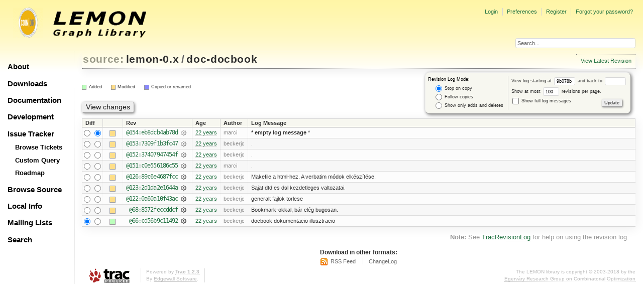

--- FILE ---
content_type: text/html;charset=utf-8
request_url: https://lemon.cs.elte.hu/trac/lemon/log/lemon-0.x/doc-docbook?rev=9b078bc3ce130404177006b77fcd2bacd20a45ca
body_size: 26735
content:
<!DOCTYPE html PUBLIC "-//W3C//DTD XHTML 1.0 Strict//EN" "http://www.w3.org/TR/xhtml1/DTD/xhtml1-strict.dtd">
<html xmlns="http://www.w3.org/1999/xhtml">
  
  

  


  <head>
    <title>
      lemon-0.x/doc-docbook (log) – LEMON
    </title>
      <meta http-equiv="Content-Type" content="text/html; charset=UTF-8" />
      <meta http-equiv="X-UA-Compatible" content="IE=edge" />
    <!--[if IE]><script type="text/javascript">
      if (/^#__msie303:/.test(window.location.hash))
        window.location.replace(window.location.hash.replace(/^#__msie303:/, '#'));
    </script><![endif]-->
          <link rel="search" href="/trac/lemon/search" />
          <link rel="help" href="/trac/lemon/wiki/TracGuide" />
          <link rel="alternate" href="/trac/lemon/log/lemon-0.x/doc-docbook?format=rss&amp;rev=9b078bc3ce130404177006b77fcd2bacd20a45ca&amp;limit=100&amp;mode=stop_on_copy" type="application/rss+xml" class="rss" title="RSS Feed" />
          <link rel="alternate" href="/trac/lemon/log/lemon-0.x/doc-docbook?format=changelog&amp;rev=9b078bc3ce130404177006b77fcd2bacd20a45ca&amp;limit=100&amp;mode=stop_on_copy" type="text/plain" title="ChangeLog" />
          <link rel="up" href="/trac/lemon/browser/lemon-0.x?rev=9b078bc3ce130404177006b77fcd2bacd20a45ca" title="Parent directory" />
          <link rel="start" href="/trac/lemon/wiki" />
          <link rel="stylesheet" href="/trac/lemon/chrome/common/css/trac.css" type="text/css" />
          <link rel="stylesheet" href="/trac/lemon/chrome/common/css/diff.css" type="text/css" />
          <link rel="stylesheet" href="/trac/lemon/chrome/common/css/browser.css" type="text/css" />
          <link rel="icon" href="/trac/lemon/chrome/site/lemon.ico" type="image/x-icon" />
    <style id="trac-noscript" type="text/css">.trac-noscript { display: none !important }</style>
      <link type="application/opensearchdescription+xml" rel="search" href="/trac/lemon/search/opensearch" title="Search LEMON" />
      <script type="text/javascript" charset="utf-8" src="/trac/lemon/chrome/common/js/jquery.js"></script>
      <script type="text/javascript" charset="utf-8" src="/trac/lemon/chrome/common/js/babel.js"></script>
      <script type="text/javascript" charset="utf-8" src="/trac/lemon/chrome/common/js/trac.js"></script>
      <script type="text/javascript" charset="utf-8" src="/trac/lemon/chrome/common/js/search.js"></script>
    <script type="text/javascript">
      jQuery("#trac-noscript").remove();
      jQuery(document).ready(function($) {
        $(".trac-autofocus").focus();
        $(".trac-target-new").attr("target", "_blank");
        if ($.ui) { /* is jquery-ui added? */
          $(".trac-datepicker:not([readonly])").prop("autocomplete", "off").datepicker();
          $(".trac-datetimepicker:not([readonly])").prop("autocomplete", "off").datetimepicker();
          $("#main").addClass("trac-nodatetimehint");
        }
        $(".trac-disable").disableSubmit(".trac-disable-determinant");
        setTimeout(function() { $(".trac-scroll").scrollToTop() }, 1);
        $(".trac-disable-on-submit").disableOnSubmit();
      });
    </script>
    <link rel="stylesheet" type="text/css" href="/trac/lemon/chrome/site/lemon.css" />
  </head>
  <body>
    <div id="lemon_logo">
      <a id="lemon_logo_img" href="http://www.coin-or.org/"><img src="/trac/lemon/chrome/site/lemon-logo.gif" alt="COIN-OR::LEMON" /></a>
    </div>
    <div id="lemon_logo_text">
      <a id="lemon_logo_text_img" href="/trac/lemon"><img src="/trac/lemon/chrome/site/lemon-text.png" alt="COIN-OR::LEMON - Graph Library" /></a>
    </div>
    <div id="lemon_search">
      <form style="text-align: right" action="/trac/lemon/search" method="get"><div>
        <input id="lemon_search_input" type="text" name="q" size="32" value="Search..." onblur="if(this.value=='') this.value='Search...';" onfocus="if(this.value=='Search...') this.value='';" />
        <input type="hidden" name="wiki" value="on" />
        <input type="hidden" name="changeset" value="on" />
        <input type="hidden" name="ticket" value="on" />
      </div></form>
    </div>
    <div id="lemon_side_menu">
      <p class="menu1"><a href="/trac/lemon">About</a></p>
      <p class="menu1"><a href="/trac/lemon/wiki/Downloads">Downloads</a></p>
      <p class="menu1"><a href="/trac/lemon/wiki/Documentation">Documentation</a></p>
      <p class="menu1"><a href="/trac/lemon/wiki/Development">Development</a></p>
      <p class="menu1"><a href="/trac/lemon/wiki/IssueTracker">Issue Tracker</a></p>
        <p class="menu2"><a href="/trac/lemon/report">Browse Tickets</a></p>
        <p class="menu2"><a href="/trac/lemon/query">Custom Query</a></p>
        <p class="menu2"><a href="/trac/lemon/roadmap">Roadmap</a></p>
      <p class="menu1"><a href="/trac/lemon/browser">Browse Source</a></p>
      <p class="menu1"><a href="/trac/lemon/wiki/LocalSite">Local Info</a></p>
      <p class="menu1"><a href="/trac/lemon/wiki/MailingLists">Mailing Lists</a></p>
      <p class="menu1"><a href="/trac/lemon/search">Search</a></p>
    </div>
    <div id="siteheader">
    </div>
    <div id="lemon_trac_page">
    <div id="banner">
      <div id="header">
        <a id="logo" href="http://www.coin-or.org/"><img src="/trac/lemon/chrome/site/lemon-logo.gif" alt="COIN-OR::LEMON - Graph Library" height="60" width="60" /></a>
      </div>
      <form id="search" action="/trac/lemon/search" method="get">
        <div>
          <label for="proj-search">Search:</label>
          <input type="text" id="proj-search" name="q" size="18" value="" />
          <input type="submit" value="Search" />
        </div>
      </form>
      <div id="metanav" class="nav">
    <ul>
      <li class="first"><a href="/trac/lemon/login">Login</a></li><li><a href="/trac/lemon/prefs">Preferences</a></li><li><a href="/trac/lemon/register">Register</a></li><li class="last"><a href="/trac/lemon/reset_password">Forgot your password?</a></li>
    </ul>
  </div>
    </div>
    <div id="mainnav" class="nav">
    <ul>
      <li class="first"><a href="/trac/lemon/wiki">Wiki</a></li><li><a href="/trac/lemon/timeline">Timeline</a></li><li><a href="/trac/lemon/roadmap">Roadmap</a></li><li class="active"><a href="/trac/lemon/browser">Browse Source</a></li><li><a href="/trac/lemon/report">View Tickets</a></li><li class="last"><a href="/trac/lemon/search">Search</a></li>
    </ul>
  </div>
    <div id="main">
      <div id="ctxtnav" class="nav">
        <h2>Context Navigation</h2>
        <ul>
          <li class="last first"><a href="/trac/lemon/browser/lemon-0.x/doc-docbook">View Latest Revision</a></li>
        </ul>
        <hr />
      </div>
    <div id="content" class="log">
      <h1>
<a class="pathentry first" href="/trac/lemon/browser" title="Go to repository index">source:</a>
<a class="pathentry" href="/trac/lemon/browser/lemon-0.x?rev=9b078bc3ce130404177006b77fcd2bacd20a45ca" title="View lemon-0.x">lemon-0.x</a><span class="pathentry sep">/</span><a class="pathentry" href="/trac/lemon/browser/lemon-0.x/doc-docbook?rev=9b078bc3ce130404177006b77fcd2bacd20a45ca" title="View doc-docbook">doc-docbook</a>
<br style="clear: both" />
</h1>
      <form id="prefs" action="" method="get">
        <div>
          <input type="hidden" name="action" value="stop_on_copy" />
          <div class="choice">
            <fieldset>
              <legend>Revision Log Mode:</legend>
              <label>
                <input type="radio" id="stop_on_copy" name="mode" value="stop_on_copy" checked="checked" />
                Stop on copy
              </label>
              <label>
                <input type="radio" id="follow_copy" name="mode" value="follow_copy" />
                Follow copies
              </label>
              <label>
                <input type="radio" id="path_history" name="mode" value="path_history" />
                Show only adds and deletes
              </label>
            </fieldset>
          </div>
          <label>
              View log starting at
              <input type="text" id="rev" name="rev" value="9b078bc3ce130404177006b77fcd2bacd20a45ca" size="5" />
            </label>
            <label>
              and back to
              <input type="text" id="stop_rev" name="stop_rev" size="5" />
            </label><br />
          <label>
              Show at most
              <input type="text" id="limit" name="limit" value="100" size="3" maxlength="3" />
              revisions per page.
            </label><br />
          <label>
            <input type="checkbox" id="verbose" name="verbose" />
            Show full log messages
          </label>
        </div>
        <div style="display:none;"><input type="text" name="sfp_email" value="" /><input type="hidden" name="sfph_mail" value="" /></div><div class="buttons">
          <input type="submit" value="Update" />
        </div>
      </form>
      <div class="diff">
        <div class="legend" id="file-legend">
          <h3>Legend:</h3>
          <dl>
            <dt class="add"></dt><dd>Added</dd>
            <dt class="mod"></dt><dd>Modified</dd>
            <dt class="cp"></dt><dd>Copied or renamed</dd>
          </dl>
        </div>
      </div>
      <form class="printableform" action="/trac/lemon/changeset" method="get">
        <div style="display:none;"><input type="text" name="sfp_email" value="" /><input type="hidden" name="sfph_mail" value="" /></div><div class="buttons">
          <input type="hidden" name="reponame" value="lemon-0.x" />
          <input type="submit" value="View changes" title="Diff from Old Revision to New Revision (as selected in the Diff column)" />
        </div>
        <table class="listing chglist">
          <thead>
            <tr>
              <th class="diff" title="Old / New">Diff</th>
              <th class="change"></th>
              <th class="rev">Rev</th>
              <th class="age">Age</th>
              <th class="author">Author</th>
              <th class="summary">Log Message</th>
            </tr>
          </thead>
          <tbody>
                <tr class="even">
                  <td class="diff">
                    <input type="radio" name="old" value="eb8dcb4ab78d8cc49f9f24fd6b9204f79962d823@doc-docbook" title="From [154:eb8dcb4ab78d]" />
                    <input type="radio" name="new" value="eb8dcb4ab78d8cc49f9f24fd6b9204f79962d823@doc-docbook" checked="checked" title="To [154:eb8dcb4ab78d]" />
                  </td>
                    <td class="change" style="padding-left: 1em">
                      <a href="/trac/lemon/log/lemon-0.x/doc-docbook?rev=eb8dcb4ab78d8cc49f9f24fd6b9204f79962d823" title="View log starting at this revision">
                        <span class="edit"></span>
                        <span class="comment">(edit)</span>
                      </a>
                    </td>
                    <td class="rev">
                      <a href="/trac/lemon/browser/lemon-0.x/doc-docbook?rev=eb8dcb4ab78d8cc49f9f24fd6b9204f79962d823" title="Browse at revision 154:eb8dcb4ab78d">
                        @154:eb8dcb4ab78d</a>
                        <a class="chgset" href="/trac/lemon/changeset/eb8dcb4ab78d8cc49f9f24fd6b9204f79962d823/lemon-0.x/doc-docbook" title="View changeset [154:eb8dcb4ab78d] restricted to doc-docbook"> </a>
                    </td>
                    <td class="age"><a class="timeline" href="/trac/lemon/timeline?from=2004-03-04T16%3A13%3A43%2B01%3A00&amp;precision=second" title="See timeline at 03/04/04 16:13:43">22 years</a></td>
                    <td class="author"><span class="trac-author">marci</span></td>
                    <td class="summary">
                        <strong>* empty log message </strong>*
                    </td>
                </tr>
                <tr class="odd">
                  <td class="diff">
                    <input type="radio" name="old" value="7309f1b3fc47478850f34d92fcba71dd4c6578c1@doc-docbook" title="From [153:7309f1b3fc47]" />
                    <input type="radio" name="new" value="7309f1b3fc47478850f34d92fcba71dd4c6578c1@doc-docbook" title="To [153:7309f1b3fc47]" />
                  </td>
                    <td class="change" style="padding-left: 1em">
                      <a href="/trac/lemon/log/lemon-0.x/doc-docbook?rev=7309f1b3fc47478850f34d92fcba71dd4c6578c1" title="View log starting at this revision">
                        <span class="edit"></span>
                        <span class="comment">(edit)</span>
                      </a>
                    </td>
                    <td class="rev">
                      <a href="/trac/lemon/browser/lemon-0.x/doc-docbook?rev=7309f1b3fc47478850f34d92fcba71dd4c6578c1" title="Browse at revision 153:7309f1b3fc47">
                        @153:7309f1b3fc47</a>
                        <a class="chgset" href="/trac/lemon/changeset/7309f1b3fc47478850f34d92fcba71dd4c6578c1/lemon-0.x/doc-docbook" title="View changeset [153:7309f1b3fc47] restricted to doc-docbook"> </a>
                    </td>
                    <td class="age"><a class="timeline" href="/trac/lemon/timeline?from=2004-03-04T14%3A08%3A17%2B01%3A00&amp;precision=second" title="See timeline at 03/04/04 14:08:17">22 years</a></td>
                    <td class="author"><span class="trac-author">beckerjc</span></td>
                    <td class="summary">
                        .
                    </td>
                </tr>
                <tr class="even">
                  <td class="diff">
                    <input type="radio" name="old" value="37407947454f953de9afd89266f453153e424cab@doc-docbook" title="From [152:37407947454f]" />
                    <input type="radio" name="new" value="37407947454f953de9afd89266f453153e424cab@doc-docbook" title="To [152:37407947454f]" />
                  </td>
                    <td class="change" style="padding-left: 1em">
                      <a href="/trac/lemon/log/lemon-0.x/doc-docbook?rev=37407947454f953de9afd89266f453153e424cab" title="View log starting at this revision">
                        <span class="edit"></span>
                        <span class="comment">(edit)</span>
                      </a>
                    </td>
                    <td class="rev">
                      <a href="/trac/lemon/browser/lemon-0.x/doc-docbook?rev=37407947454f953de9afd89266f453153e424cab" title="Browse at revision 152:37407947454f">
                        @152:37407947454f</a>
                        <a class="chgset" href="/trac/lemon/changeset/37407947454f953de9afd89266f453153e424cab/lemon-0.x/doc-docbook" title="View changeset [152:37407947454f] restricted to doc-docbook"> </a>
                    </td>
                    <td class="age"><a class="timeline" href="/trac/lemon/timeline?from=2004-03-04T14%3A01%3A53%2B01%3A00&amp;precision=second" title="See timeline at 03/04/04 14:01:53">22 years</a></td>
                    <td class="author"><span class="trac-author">beckerjc</span></td>
                    <td class="summary">
                        .
                    </td>
                </tr>
                <tr class="odd">
                  <td class="diff">
                    <input type="radio" name="old" value="c0e556186c55857f1347c59b12b299d39d8773c0@doc-docbook" title="From [151:c0e556186c55]" />
                    <input type="radio" name="new" value="c0e556186c55857f1347c59b12b299d39d8773c0@doc-docbook" title="To [151:c0e556186c55]" />
                  </td>
                    <td class="change" style="padding-left: 1em">
                      <a href="/trac/lemon/log/lemon-0.x/doc-docbook?rev=c0e556186c55857f1347c59b12b299d39d8773c0" title="View log starting at this revision">
                        <span class="edit"></span>
                        <span class="comment">(edit)</span>
                      </a>
                    </td>
                    <td class="rev">
                      <a href="/trac/lemon/browser/lemon-0.x/doc-docbook?rev=c0e556186c55857f1347c59b12b299d39d8773c0" title="Browse at revision 151:c0e556186c55">
                        @151:c0e556186c55</a>
                        <a class="chgset" href="/trac/lemon/changeset/c0e556186c55857f1347c59b12b299d39d8773c0/lemon-0.x/doc-docbook" title="View changeset [151:c0e556186c55] restricted to doc-docbook"> </a>
                    </td>
                    <td class="age"><a class="timeline" href="/trac/lemon/timeline?from=2004-03-04T13%3A59%3A24%2B01%3A00&amp;precision=second" title="See timeline at 03/04/04 13:59:24">22 years</a></td>
                    <td class="author"><span class="trac-author">marci</span></td>
                    <td class="summary">
                        .
                    </td>
                </tr>
                <tr class="even">
                  <td class="diff">
                    <input type="radio" name="old" value="89c6e4687fcc463b42eeacb2af4fe2c1dcad8cab@doc-docbook" title="From [126:89c6e4687fcc]" />
                    <input type="radio" name="new" value="89c6e4687fcc463b42eeacb2af4fe2c1dcad8cab@doc-docbook" title="To [126:89c6e4687fcc]" />
                  </td>
                    <td class="change" style="padding-left: 1em">
                      <a href="/trac/lemon/log/lemon-0.x/doc-docbook?rev=89c6e4687fcc463b42eeacb2af4fe2c1dcad8cab" title="View log starting at this revision">
                        <span class="edit"></span>
                        <span class="comment">(edit)</span>
                      </a>
                    </td>
                    <td class="rev">
                      <a href="/trac/lemon/browser/lemon-0.x/doc-docbook?rev=89c6e4687fcc463b42eeacb2af4fe2c1dcad8cab" title="Browse at revision 126:89c6e4687fcc">
                        @126:89c6e4687fcc</a>
                        <a class="chgset" href="/trac/lemon/changeset/89c6e4687fcc463b42eeacb2af4fe2c1dcad8cab/lemon-0.x/doc-docbook" title="View changeset [126:89c6e4687fcc] restricted to doc-docbook"> </a>
                    </td>
                    <td class="age"><a class="timeline" href="/trac/lemon/timeline?from=2004-02-24T17%3A36%3A02%2B01%3A00&amp;precision=second" title="See timeline at 02/24/04 17:36:02">22 years</a></td>
                    <td class="author"><span class="trac-author">beckerjc</span></td>
                    <td class="summary">
                        Makefile a html-hez. A verbatim módok elkészítése.
                    </td>
                </tr>
                <tr class="odd">
                  <td class="diff">
                    <input type="radio" name="old" value="2d1da2e1644a0f7b418e0b2fa75c1c455602154d@doc-docbook" title="From [123:2d1da2e1644a]" />
                    <input type="radio" name="new" value="2d1da2e1644a0f7b418e0b2fa75c1c455602154d@doc-docbook" title="To [123:2d1da2e1644a]" />
                  </td>
                    <td class="change" style="padding-left: 1em">
                      <a href="/trac/lemon/log/lemon-0.x/doc-docbook?rev=2d1da2e1644a0f7b418e0b2fa75c1c455602154d" title="View log starting at this revision">
                        <span class="edit"></span>
                        <span class="comment">(edit)</span>
                      </a>
                    </td>
                    <td class="rev">
                      <a href="/trac/lemon/browser/lemon-0.x/doc-docbook?rev=2d1da2e1644a0f7b418e0b2fa75c1c455602154d" title="Browse at revision 123:2d1da2e1644a">
                        @123:2d1da2e1644a</a>
                        <a class="chgset" href="/trac/lemon/changeset/2d1da2e1644a0f7b418e0b2fa75c1c455602154d/lemon-0.x/doc-docbook" title="View changeset [123:2d1da2e1644a] restricted to doc-docbook"> </a>
                    </td>
                    <td class="age"><a class="timeline" href="/trac/lemon/timeline?from=2004-02-23T17%3A38%3A49%2B01%3A00&amp;precision=second" title="See timeline at 02/23/04 17:38:49">22 years</a></td>
                    <td class="author"><span class="trac-author">beckerjc</span></td>
                    <td class="summary">
                        Sajat dtd es dsl kezdetleges valtozatai.
                    </td>
                </tr>
                <tr class="even">
                  <td class="diff">
                    <input type="radio" name="old" value="0a60a10f43ac74a09e8a7debe70b3927a59ea52a@doc-docbook" title="From [122:0a60a10f43ac]" />
                    <input type="radio" name="new" value="0a60a10f43ac74a09e8a7debe70b3927a59ea52a@doc-docbook" title="To [122:0a60a10f43ac]" />
                  </td>
                    <td class="change" style="padding-left: 1em">
                      <a href="/trac/lemon/log/lemon-0.x/doc-docbook?rev=0a60a10f43ac74a09e8a7debe70b3927a59ea52a" title="View log starting at this revision">
                        <span class="edit"></span>
                        <span class="comment">(edit)</span>
                      </a>
                    </td>
                    <td class="rev">
                      <a href="/trac/lemon/browser/lemon-0.x/doc-docbook?rev=0a60a10f43ac74a09e8a7debe70b3927a59ea52a" title="Browse at revision 122:0a60a10f43ac">
                        @122:0a60a10f43ac</a>
                        <a class="chgset" href="/trac/lemon/changeset/0a60a10f43ac74a09e8a7debe70b3927a59ea52a/lemon-0.x/doc-docbook" title="View changeset [122:0a60a10f43ac] restricted to doc-docbook"> </a>
                    </td>
                    <td class="age"><a class="timeline" href="/trac/lemon/timeline?from=2004-02-23T17%3A34%3A08%2B01%3A00&amp;precision=second" title="See timeline at 02/23/04 17:34:08">22 years</a></td>
                    <td class="author"><span class="trac-author">beckerjc</span></td>
                    <td class="summary">
                        generalt fajlok torlese
                    </td>
                </tr>
                <tr class="odd">
                  <td class="diff">
                    <input type="radio" name="old" value="8572feccddcf0fd820d2dfd1dcf1517b946ea790@doc-docbook" title="From [68:8572feccddcf]" />
                    <input type="radio" name="new" value="8572feccddcf0fd820d2dfd1dcf1517b946ea790@doc-docbook" title="To [68:8572feccddcf]" />
                  </td>
                    <td class="change" style="padding-left: 1em">
                      <a href="/trac/lemon/log/lemon-0.x/doc-docbook?rev=8572feccddcf0fd820d2dfd1dcf1517b946ea790" title="View log starting at this revision">
                        <span class="edit"></span>
                        <span class="comment">(edit)</span>
                      </a>
                    </td>
                    <td class="rev">
                      <a href="/trac/lemon/browser/lemon-0.x/doc-docbook?rev=8572feccddcf0fd820d2dfd1dcf1517b946ea790" title="Browse at revision 68:8572feccddcf">
                        @68:8572feccddcf</a>
                        <a class="chgset" href="/trac/lemon/changeset/8572feccddcf0fd820d2dfd1dcf1517b946ea790/lemon-0.x/doc-docbook" title="View changeset [68:8572feccddcf] restricted to doc-docbook"> </a>
                    </td>
                    <td class="age"><a class="timeline" href="/trac/lemon/timeline?from=2004-02-06T16%3A55%3A06%2B01%3A00&amp;precision=second" title="See timeline at 02/06/04 16:55:06">22 years</a></td>
                    <td class="author"><span class="trac-author">beckerjc</span></td>
                    <td class="summary">
                        Bookmark-okkal, bár elég bugosan.
                    </td>
                </tr>
                <tr class="even">
                  <td class="diff">
                    <input type="radio" name="old" value="cd56b9c11492f6b07b610ef9d9f93a5507b4b763@doc-docbook" checked="checked" title="From [66:cd56b9c11492]" />
                    <input type="radio" name="new" value="cd56b9c11492f6b07b610ef9d9f93a5507b4b763@doc-docbook" title="To [66:cd56b9c11492]" />
                  </td>
                    <td class="change" style="padding-left: 1em">
                      <a href="/trac/lemon/log/lemon-0.x/doc-docbook?rev=cd56b9c11492f6b07b610ef9d9f93a5507b4b763" title="View log starting at this revision">
                        <span class="add"></span>
                        <span class="comment">(add)</span>
                      </a>
                    </td>
                    <td class="rev">
                      <a href="/trac/lemon/browser/lemon-0.x/doc-docbook?rev=cd56b9c11492f6b07b610ef9d9f93a5507b4b763" title="Browse at revision 66:cd56b9c11492">
                        @66:cd56b9c11492</a>
                        <a class="chgset" href="/trac/lemon/changeset/cd56b9c11492f6b07b610ef9d9f93a5507b4b763/lemon-0.x/doc-docbook" title="View changeset [66:cd56b9c11492] restricted to doc-docbook"> </a>
                    </td>
                    <td class="age"><a class="timeline" href="/trac/lemon/timeline?from=2004-02-05T18%3A35%3A42%2B01%3A00&amp;precision=second" title="See timeline at 02/05/04 18:35:42">22 years</a></td>
                    <td class="author"><span class="trac-author">beckerjc</span></td>
                    <td class="summary">
                        docbook dokumentacio illusztracio
                    </td>
                </tr>
          </tbody>
        </table>
      </form>
      <div id="help"><strong>Note:</strong> See <a href="/trac/lemon/wiki/TracRevisionLog">TracRevisionLog</a>
        for help on using the revision log.</div>
    </div>
    <div id="altlinks">
      <h3>Download in other formats:</h3>
      <ul>
        <li class="first">
          <a rel="nofollow" href="/trac/lemon/log/lemon-0.x/doc-docbook?format=rss&amp;rev=9b078bc3ce130404177006b77fcd2bacd20a45ca&amp;limit=100&amp;mode=stop_on_copy" class="rss">RSS Feed</a>
        </li><li class="last">
          <a rel="nofollow" href="/trac/lemon/log/lemon-0.x/doc-docbook?format=changelog&amp;rev=9b078bc3ce130404177006b77fcd2bacd20a45ca&amp;limit=100&amp;mode=stop_on_copy">ChangeLog</a>
        </li>
      </ul>
    </div>
    </div>
    <div id="footer" lang="en" xml:lang="en"><hr />
      <a id="tracpowered" href="http://trac.edgewall.org/"><img src="/trac/lemon/chrome/common/trac_logo_mini.png" height="30" width="107" alt="Trac Powered" /></a>
      <p class="left">Powered by <a href="/trac/lemon/about"><strong>Trac 1.2.3</strong></a><br />
        By <a href="http://www.edgewall.org/">Edgewall Software</a>.</p>
      <p class="right"><div class="copyright">The LEMON library is copyright © 2003-2018 by the<br /><a href="http://www.cs.elte.hu/egres/">Egerváry Research Group on Combinatorial Optimization</div></p>
    </div>
    </div>
    <div id="sitefooter">
    </div>
  </body>
</html>